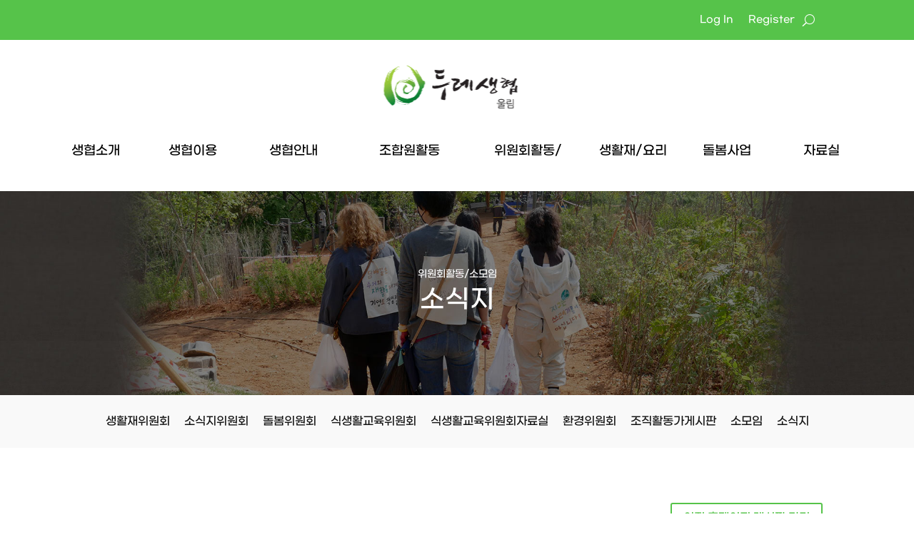

--- FILE ---
content_type: text/css
request_url: https://woollimcoop.org/wp-content/plugins/kboard/skin/cross-calendar/style.css?ver=6.6
body_size: 37521
content:
@charset "utf-8";
/**
 * @author https://www.cosmosfarm.com/
 */
 
img { border: 0; }

#ui-datepicker-div table > thead > tr > th { font-size: 14px; }

a.kboard-cross-calendar-button-small,
input.kboard-cross-calendar-button-small,
button.kboard-cross-calendar-button-small { position: relative; display: inline-block; *display: inline; zoom: 1; margin: 0; padding: 0 10px; height: 28px; line-height: 28px; font-size: 13px; font-weight: normal !important; letter-spacing: normal; color: white !important; background: #00B09C !important; border: none; border-radius: 0; text-decoration: none !important; cursor: pointer; vertical-align: middle; text-shadow: none; box-shadow: none; transition-duration: 0.3s; box-sizing: content-box; }
a.kboard-cross-calendar-button-small:hover,
a.kboard-cross-calendar-button-small:focus,
a.kboard-cross-calendar-button-small:active,
input.kboard-cross-calendar-button-small:hover,
input.kboard-cross-calendar-button-small:focus,
input.kboard-cross-calendar-button-small:active,
button.kboard-cross-calendar-button-small:hover,
button.kboard-cross-calendar-button-small:focus,
button.kboard-cross-calendar-button-small:active { opacity: 0.7; }

.kboard-cross-calendar-poweredby { float: left; padding-bottom: 15px; width: 100%; font-size: 13px; }
.kboard-cross-calendar-new-notify { display: inline-block; *display: inline; zoom: 1; padding: 2px 2px; line-height: 10px !important; vertical-align: middle; font-size: 10px !important; color: white !important; background-color: #f61b5d; font-weight: normal !important; }
.kboard-cross-calendar-cut-strings { width: auto; overflow: hidden; white-space: nowrap; text-overflow: ellipsis; word-wrap: normal; }
.kboard-cross-calendar-cut-strings img { display: inline !important; vertical-align: middle; }

.kboard-cross-calendar-list { overflow: hidden; visibility: hidden; }
.kboard-cross-calendar-list form { margin: 0; padding: 0; }
.kboard-cross-calendar-list .kboard-header { margin: 15px 0; text-align: center; }
.kboard-cross-calendar-list .kboard-header button { margin: 0; padding: 0; background: none; border: none; } 
.kboard-cross-calendar-list .kboard-header .kboard-search-day-form { margin: 0 auto; padding: 0; width: 100%; min-width: 0; max-width: 280px; }
.kboard-cross-calendar-list .kboard-header .kboard-search-day-form select { display: inline; margin: 0; padding: 0; width: auto; -webkit-appearance: none; -moz-appearance: none; appearance: none; border: none; background: none; box-shadow: none; box-sizing: border-box; text-indent: 0; }
.kboard-cross-calendar-list .kboard-header .kboard-search-day-form select option { font-size: 15px; color: black; }
.kboard-cross-calendar-list .kboard-header .kboard-search-day-form .kboard-cross-calendar-arrow { display: block; margin: 12.5px 0 0 0; padding: 0; width: 30px; height: 30px; line-height: 0; border: none; background: none; vertical-align: middle; cursor: pointer; box-shadow: none; transition-duration: 0.3s; }
.kboard-cross-calendar-list .kboard-header .kboard-search-day-form .kboard-cross-calendar-arrow:hover { opacity: 0.8; }
.kboard-cross-calendar-list .kboard-header .kboard-search-day-form .kboard-cross-calendar-arrow.arrow-left { float: left; }
.kboard-cross-calendar-list .kboard-header .kboard-search-day-form .kboard-cross-calendar-arrow.arrow-right { float: right; }
.kboard-cross-calendar-list .kboard-header .kboard-search-day-form .kboard-cross-calendar-arrow img { display: inline; margin: 0; width: 100%; height: 100%; border: 0; vertical-align: middle; }
.kboard-cross-calendar-list .kboard-header .kboard-search-day-form .kboard-search-year { display: inline !important; margin: 0 !important; padding: 0 !important; width: auto !important; height: 40px; line-height: 40px !important; background: none !important; border: 0 !important; font-size: 30px !important; font-weight: normal; color: black !important; cursor: pointer; }
.kboard-cross-calendar-list .kboard-header .kboard-search-day-form .kboard-cross-calendar-sep { line-height: 40px; font-size: 30px; background: none; font-weight: normal; }
.kboard-cross-calendar-list .kboard-header .kboard-search-day-form .kboard-search-month { display: inline !important; margin: 0 !important; padding: 0 !important; width: auto !important; height: 55px; line-height: 55px !important; background: none !important; border: 0 !important; font-size: 50px !important; font-weight: normal; color: #00B09C !important; cursor: pointer; }
.kboard-cross-calendar-list .kboard-change-button-group { margin-bottom: 15px; overflow: hidden; }
.kboard-cross-calendar-list .kboard-change-button-group .kboard-change-button-align { float: right; }
.kboard-cross-calendar-list .kboard-change-button-group .kboard-change-button { float: left; display: block; margin: 0 0 0 10px; padding: 0; width: 15px; height: 15px; line-height: 0; border: none; background: none; vertical-align: middle; cursor: pointer; box-shadow: none; opacity: 0.2; transition-duration: 0.3s; }
.kboard-cross-calendar-list .kboard-change-button-group .kboard-change-button:hover { opacity: 0.8; transition-duration: 0.3s; }
.kboard-cross-calendar-list .kboard-change-button-group .kboard-change-button img { display: inline; margin: 0; width: 100%; height: 100%; border: 0; vertical-align: middle; }
.kboard-cross-calendar-list .kboard-change-button-group .kboard-change-button.active { opacity: 0.8; }
.kboard-cross-calendar-list .kboard-category { padding-bottom: 15px; overflow: hidden; }
.kboard-cross-calendar-list .kboard-category.category-mobile { display: none; }
.kboard-cross-calendar-list .kboard-category.category-pc { display: block; }
.kboard-cross-calendar-list .kboard-category select { display: inline; margin: 0 0 5px 0; padding: 0; width: 100%; min-width: 0; height: 28px; line-height: 28px; font-size: 12px; color: #666666; border-radius: 0; border: 1px solid #f1f1f1; background: white; vertical-align: middle; box-shadow: none; box-sizing: border-box; text-indent: 0; -webkit-appearance: menulist; -moz-appearance: menulist; appearance: menulist; }
.kboard-cross-calendar-list .kboard-category .kboard-category-list { margin: 0 0 5px 0; padding: 0; list-style: none; border: 0; background-color: #f9f9f9; overflow: hidden; }
.kboard-cross-calendar-list .kboard-category .kboard-category-list li { display: inline-block; *display: inline; zoom: 1; margin: 0; padding: 0 5px; border: 0; list-style: none; }
.kboard-cross-calendar-list .kboard-category .kboard-category-list li::before,
.kboard-cross-calendar-list .kboard-category .kboard-category-list li::after { display: none; }
.kboard-cross-calendar-list .kboard-category .kboard-category-list li a { display: block; padding: 10px 10px 8px 10px; font-size: 13px; border: 0; border-bottom: 2px solid transparent; text-decoration: none; text-shadow: none; box-shadow: none; color: #515151; }
.kboard-cross-calendar-list .kboard-category .kboard-category-list li.kboard-category-selected a { font-weight: bold; border-bottom: 2px solid #545861; color: #545861; }
.kboard-cross-calendar-list .kboard-tree-category-wrap { float: left; padding-bottom: 15px; width: 100%; }
.kboard-cross-calendar-list .kboard-tree-category-wrap select { display: inline; margin: 0 0 5px 0; padding: 0; width: 100%; height: 28px; line-height: 28px; font-size: 12px; color: #666666; border-radius: 0; border: 1px solid #f1f1f1; background: white; vertical-align: middle; box-shadow: none; box-sizing: border-box; text-indent: 0; -webkit-appearance: menulist; -moz-appearance: menulist; appearance: menulist; }
.kboard-cross-calendar-list .kboard-tree-category-search .kboard-search-option-wrap.type-select { width: auto; }
.kboard-cross-calendar-list .kboard-tree-category-search .kboard-search-option-wrap.type-tab { width: 100%; }
.kboard-cross-calendar-list .kboard-tree-category { float: left; margin: 0 0 5px 0; padding: 0; width: 100%; list-style: none; border: 0; background-color: #f9f9f9; overflow: hidden; }
.kboard-cross-calendar-list .kboard-tree-category li { display: inline-block; *display: inline; zoom: 1; margin: 0; padding: 0 5px; border: 0; list-style: none; }
.kboard-cross-calendar-list .kboard-tree-category li::before,
.kboard-cross-calendar-list .kboard-tree-category li::after { display: none; }
.kboard-cross-calendar-list .kboard-tree-category li a { display: block; padding: 10px 10px 8px 10px; font-size: 13px; border: 0; border-bottom: 2px solid transparent; text-decoration: none; text-shadow: none; box-shadow: none; color: #515151; }
.kboard-cross-calendar-list .kboard-tree-category li.kboard-category-selected a { font-weight: bold; border-bottom: 2px solid #545861; color: #545861; }
.kboard-cross-calendar-list .kboard-tree-category-search { overflow: hidden; }
.kboard-cross-calendar-list .kboard-tree-category-search .kboard-search-option-wrap { margin-right: 5px; float: left; }
.kboard-cross-calendar-list .kboard-calendar-table { display: table; table-layout: fixed; margin-bottom: 20px; width: 100%; background-color: white; border-collapse: collapse; border-left: hidden; border-right: hidden; font-size: 16px; }
.kboard-cross-calendar-list .kboard-calendar-table .kboard-week-title { background: #F4F4F4; border-top: 3px solid #00B09C; text-transform:uppercase; }
.kboard-cross-calendar-list .kboard-calendar-table .kboard-week-title th { margin: 0; padding: 0; width: 14.2%; height: 35px; text-align: center; font-size: 13px; font-weight: bold; border: 1px solid #E2E1E1; vertical-align: middle; }
.kboard-cross-calendar-list .kboard-calendar-table tr td { padding: 2px; vertical-align: top; text-align: left; border: 1px solid #E2E1E1; vertical-align: top; }
.kboard-cross-calendar-list .kboard-calendar-table tr td a { text-decoration: none; font-weight: normal; box-shadow: none; }
.kboard-cross-calendar-list .kboard-calendar-table tr td a:hover { text-decoration: underline; }
.kboard-cross-calendar-list .kboard-calendar-table .calendar-column-sunday .calendar-icon-day,
.kboard-cross-calendar-list .kboard-calendar-table .calendar-column-saturday .calendar-icon-day,
.kboard-cross-calendar-list .kboard-calendar-table .calendar-column-day .calendar-icon-day,
.kboard-cross-calendar-list .kboard-calendar-table .calendar-column-pre-next-day .calendar-icon-day { margin-bottom: 5px; font-size: 13px; }
.kboard-cross-calendar-list .kboard-calendar-table .calendar-icon-day { width: 25px; height: 25px; line-height: 25px; text-align: center; border-radius: 50%; }
.kboard-cross-calendar-list .kboard-calendar-table .calendar-column-today .calendar-icon-day { background-color: #00B09C; }
.kboard-cross-calendar-list .kboard-calendar-table .calendar-column-today .calendar-icon-day a { color: #ffffff; }
.kboard-cross-calendar-list .kboard-calendar-table .calendar-column-sunday,
.kboard-cross-calendar-list .kboard-calendar-table .calendar-column-sunday a { color: #C52687; }
.kboard-cross-calendar-list .kboard-calendar-table .calendar-column-saturday,
.kboard-cross-calendar-list .kboard-calendar-table .calendar-column-saturday a { color: #4EAFD8; }
.kboard-cross-calendar-list .kboard-calendar-table .calendar-column-day,
.kboard-cross-calendar-list .kboard-calendar-table .calendar-column-day a { color: black; }
.kboard-cross-calendar-list .kboard-calendar-table .calendar-event { margin-bottom: 5px; }
.kboard-cross-calendar-list .kboard-calendar-table .calendar-event a { color: black; }
.kboard-cross-calendar-list .kboard-calendar-table .calendar-event .calendar-event-time { padding: 0; height: 12px; line-height: 12px; font-size: 11px; white-space:nowrap; overflow:hidden; }
.kboard-cross-calendar-list .kboard-calendar-table .calendar-event .calendar-event-name { padding: 0; height: 18px; line-height: 18px; font-size: 13px; white-space: nowrap; overflow: hidden; }
.kboard-cross-calendar-list .kboard-calendar-table .calendar-empty-time { height: 37px; }
.kboard-cross-calendar-list .kboard-calendar-table .calendar-column-pre-next-day,
.kboard-cross-calendar-list .kboard-calendar-table .calendar-column-pre-next-day a { color: gray; opacity: 0.8; }
.kboard-cross-calendar-list .kboard-search { float: left; padding-bottom: 15px; width: 100%; text-align: center; }
.kboard-cross-calendar-list .kboard-search select { display: inline !important; margin: 0 !important; padding: 0 5px !important; width: 100px !important; height: 26px; min-height: 0; font-size: 13px !important; color: #666666 !important; border-radius: 0 !important; border: 1px solid #f1f1f1 !important; background: white !important; line-height: 26px !important; vertical-align: middle; box-shadow: none; box-sizing: content-box; -webkit-appearance: menulist !important; -moz-appearance: menulist !important; appearance: menulist !important; }
.kboard-cross-calendar-list .kboard-search input { display: inline !important; margin: 0 !important; padding: 0 5px !important; width: 200px !important; height: 26px; font-size: 13px !important; color: #666666 !important; border-radius: 0 !important; border: 1px solid #f1f1f1 !important; background: white !important; line-height: 26px !important; vertical-align: middle; box-shadow: none; box-sizing: content-box; }
.kboard-cross-calendar-list .kboard-search button { width: auto; }
.kboard-cross-calendar-list .kboard-control { float: left; padding: 15px 0 1px 0; width: 100%; text-align: right; }
.kboard-cross-calendar-list.pc .kboard-calendar-table .calendar-event .calendar-event-time { display: block; margin-bottom: 2px; }
.kboard-cross-calendar-list.mobile .kboard-header .kboard-search-day-form .kboard-cross-calendar-arrow { margin: 10px 0 0 0; width: 25px; height: 25px; }
.kboard-cross-calendar-list.mobile .kboard-header .kboard-search-day-form .kboard-search-year { font-size: 20px; }
.kboard-cross-calendar-list.mobile .kboard-header .kboard-search-day-form .kboard-search-month { height: 45px; line-height: 45px; font-size: 30px; }
.kboard-cross-calendar-list.mobile .kboard-category.category-mobile { display: block; }
.kboard-cross-calendar-list.mobile .kboard-category.category-pc { display: none; }
.kboard-cross-calendar-list.mobile .kboard-calendar-table .kboard-week-title th { padding: 0; height: 30px; font-weight: lighter; font-size: 11px; }
.kboard-cross-calendar-list.mobile .kboard-calendar-table tr td { padding: 1px; }
.kboard-cross-calendar-list.mobile .kboard-calendar-table .calendar-icon-day { margin-bottom: 2px; width: 20px; height: 20px; line-height: 20px; }
.kboard-cross-calendar-list.mobile .kboard-calendar-table .calendar-event { margin-bottom: 2px; }
.kboard-cross-calendar-list.mobile .kboard-calendar-table .calendar-event .calendar-event-time { display: none; }
.kboard-cross-calendar-list.mobile .kboard-calendar-table .calendar-event .calendar-event-name { height: 13px; line-height: 13px; }
.kboard-cross-calendar-list.mobile .kboard-calendar-table .calendar-empty-time { height: 15px; }
.kboard-cross-calendar-list.mobile .kboard-calendar-table .calendar-column-today { width: 20px; }
.kboard-cross-calendar-list.mobile .kboard-calendar-table .calendar-column-today,
.kboard-cross-calendar-list.mobile .kboard-calendar-table .calendar-column-pre-next-day .calendar-icon-day,
.kboard-cross-calendar-list.mobile .kboard-calendar-table .calendar-column-sunday .calendar-icon-day,
.kboard-cross-calendar-list.mobile .kboard-calendar-table .calendar-column-saturday .calendar-icon-day,
.kboard-cross-calendar-list.mobile .kboard-calendar-table .calendar-column-day .calendar-icon-day,
.kboard-cross-calendar-list.mobile .kboard-calendar-table .calendar-event .calendar-event-name,
.kboard-cross-calendar-list.mobile .kboard-calendar-table .calendar-event .calendar-event-time { font-size: 11px; }
.kboard-cross-calendar-list.mobile .kboard-search select { float: left; margin-right: 1%; width: 29% !important; min-width: 29%; height: 28px; line-height: 28px; box-sizing: border-box; }
.kboard-cross-calendar-list.mobile .kboard-search input { float: left; margin-right: 1%; width: 49% !important; min-width: 49%; height: 28px; line-height: 28px; box-sizing: border-box; }
.kboard-cross-calendar-list.mobile .kboard-search button { float: left; width: 20%; min-width: 20%; text-align: center; box-sizing: border-box; }

#kboard-mobile-calendar-list { margin-bottom: 15px; line-height: normal; }
#kboard-mobile-calendar-list .kboard-mobile-calendar-header { background-color: #363c4a; }
#kboard-mobile-calendar-list .kboard-mobile-calendar-header,
#kboard-mobile-calendar-list .kboard-mobile-calendar-event-list { position: relative; background-color: #363c4a; }
#kboard-mobile-calendar-list .kboard-mobile-calendar-header-left { position: absolute; left: 0; top: 0; bottom: 0; padding: 10px 0 5px 0; width: 60px; text-align: center; border-top: 1px solid #515660; }
#kboard-mobile-calendar-list .kboard-mobile-calendar-header-left .kboard-mobile-calendar-header-month { line-height: 20px; font-size: 20px; color: white; }
#kboard-mobile-calendar-list .kboard-mobile-calendar-header-left .kboard-mobile-calendar-header-year { line-height: 15px; font-size: 15px; color: #00b09c; }
#kboard-mobile-calendar-list .kboard-mobile-calendar-header-right { margin-left: 60px; padding: 15px 0; background-color: black; text-align: center; font-size: 20px; color: white; }
#kboard-mobile-calendar-list .kboard-mobile-calendar-event-date { position: absolute; padding: 15px 0 5px 0; left: 0; top: 0; bottom: 0; width: 60px; text-align: center; border-top: 1px solid #515660; }
#kboard-mobile-calendar-list .kboard-mobile-calendar-event-day-num { height: 20px; line-height: 20px; font-size: 20px; color: #999999; }
#kboard-mobile-calendar-list .kboard-mobile-calendar-event-day-eng { height: 15px; line-height: 15px; font-size: 13px; color: #999999; }
#kboard-mobile-calendar-list .kboard-mobile-calendar-event-name { margin-left: 60px; padding: 15px 15px; background-color: #f9f9f9; border-top: 1px solid #e6e6e6; font-size: 15px; font-weight: normal; word-wrap: break-word; color: #636161; transition-duration: 0.3s; }
#kboard-mobile-calendar-list .kboard-mobile-calendar-event-name .event-time { height: 15px; line-height: 15px; font-size: 13px; color: #999999; }
#kboard-mobile-calendar-list .kboard-mobile-calendar-event-name:hover { background-color: #e2e2ab; transition-duration: 0.3s; }
#kboard-mobile-calendar-list .kboard-mobile-calendar-event-thumbnail { float: left; margin-right: 20px; }
#kboard-mobile-calendar-list .kboard-mobile-calendar-event-list a { color: black; text-decoration: none; box-shadow: none; }
#kboard-mobile-calendar-list .kboard-mobile-calendar-event-list a img { display: inline !important; vertical-align: middle; }
#kboard-mobile-calendar-list .kboard-mobile-calendar-event-list .kboard-comments-count { color: #00a8e7; }
#kboard-mobile-calendar-list .kboard-today { background-color: #00b09c; color: white; }
#kboard-mobile-calendar-list .kboard-today .kboard-mobile-calendar-event-day-num { color: white; }
#kboard-mobile-calendar-list .kboard-today .kboard-mobile-calendar-event-day-eng { color: white; }
/*
#kboard-mobile-calendar-list .kboard-today .kboard-mobile-calendar-event-name { background-color: #d2d2c6; color: #636161; }
#kboard-mobile-calendar-list .kboard-today .kboard-mobile-calendar-event-name a { color: #7a786e; }
#kboard-mobile-calendar-list .kboard-today .kboard-mobile-calendar-event-name:hover { background-color: #e2e2ab; transition-duration: 0.3s; }
*/
#kboard-mobile-calendar-list .kboard-mobile-calendar-empty-event { padding: 30px 0; font-size: 16px; text-align: center; }

#kboard-cross-calendar-editor { overflow: hidden; }
#kboard-cross-calendar-editor form { margin: 0; padding: 0; }
#kboard-cross-calendar-editor select { display: inline; margin: 0; padding: 0 5px; font-size: 13px; width: 100%; *width: 30%; height: 28px; line-height: 28px; color: #666666; border-radius: 0; border: 1px solid #dcdcdc; box-shadow: none; background-color: transparent; box-sizing: border-box; vertical-align: top; text-indent: 0; -webkit-appearance: menulist; -moz-appearance: menulist; appearance: menulist; }
#kboard-cross-calendar-editor input[type=text],
#kboard-cross-calendar-editor input[type=email],
#kboard-cross-calendar-editor input[type=number],
#kboard-cross-calendar-editor input[type=date],
#kboard-cross-calendar-editor input[type=password] { display: inline; margin: 0; padding: 0 5px; width: 100%; *width: 30%; height: 28px; line-height: 28px; font-size: 13px; color: #666666; border-radius: 0; border: 1px solid #dcdcdc; box-shadow: none; background-color: transparent; box-sizing: border-box; vertical-align: top; }
#kboard-cross-calendar-editor select:hover,
#kboard-cross-calendar-editor input[type=text]:hover,
#kboard-cross-calendar-editor input[type=email]:hover,
#kboard-cross-calendar-editor input[type=number]:hover,
#kboard-cross-calendar-editor input[type=date]:hover,
#kboard-cross-calendar-editor input[type=password]:hover,
#kboard-cross-calendar-editor .kboard-attr-row textarea:hover,
#kboard-cross-calendar-editor select:focus,
#kboard-cross-calendar-editor input[type=text]:focus,
#kboard-cross-calendar-editor input[type=email]:focus,
#kboard-cross-calendar-editor input[type=number]:focus,
#kboard-cross-calendar-editor input[type=date]:focus,
#kboard-cross-calendar-editor input[type=password]:focus,
#kboard-cross-calendar-editor .kboard-attr-row textarea:focus { border: 1px solid #9e9e9e; }
#kboard-cross-calendar-editor input[type=file] { display: inline; margin: 0; padding: 0; width: 100%; *width: 30%; font-size: 12px; color: #666666; border-radius: 0; border: 0; box-shadow: none; background-color: transparent; box-sizing: border-box; vertical-align: top; }
#kboard-cross-calendar-editor .kboard-attr-wrap-title { margin: 10px 0; padding: 5px 10px; width: 100%; line-height: 40px; border-top: 1px solid #e5e5e5; color: #545861; font-size: 16px; font-weight: bold; background-color: #f7f7f7; text-transform: capitalize; }
#kboard-cross-calendar-editor .kboard-attr-row { float: left; margin: 0; padding: 0; width: 100%; }
#kboard-cross-calendar-editor .kboard-attr-row-half { float: left; width: 50%; }
#kboard-cross-calendar-editor .kboard-attr-row .attr-name { float: left; display: block; box-sizing: content-box; margin: 0; padding: 5px 10px; width: 130px; line-height: 30px; color: #545861; font-size: 13px; font-weight: bold; }
#kboard-cross-calendar-editor .kboard-attr-row .attr-name img { display: inline; margin: 0; padding: 0; width: auto; max-width: 100%; vertical-align: middle; }
#kboard-cross-calendar-editor .kboard-attr-row .attr-value { margin: 0 0 0 150px; padding: 5px 10px; line-height: 30px; text-align: left; font-size: 13px; background-color: white; }
#kboard-cross-calendar-editor .kboard-attr-row .attr-value .attr-value-option { display: inline; padding-right: 20px; width: auto; cursor: pointer; }
#kboard-cross-calendar-editor .kboard-attr-row .attr-value .attr-value-option input[type=checkbox] { cursor: pointer; }
#kboard-cross-calendar-editor .kboard-attr-row .attr-value .description { margin: 0; color: #666666; }
#kboard-cross-calendar-editor .kboard-attr-row .attr-value .calendar-event-start-date-set,
#kboard-cross-calendar-editor .kboard-attr-row .attr-value .calendar-event-end-date-set { display: inline; }
#kboard-cross-calendar-editor .kboard-attr-row .attr-value .calendar-event-start-date-set input,
#kboard-cross-calendar-editor .kboard-attr-row .attr-value .calendar-event-end-date-set input { width: 30%; }
#kboard-cross-calendar-editor .kboard-attr-row .attr-value .event-name-color { float: left; margin: 0 5px 5px 0; width: 25px; height: 25px; border: 1px solid white; box-sizing: content-box; }
#kboard-cross-calendar-editor .kboard-attr-row .attr-value .event-name-color.active { border: 1px solid black; }
#kboard-cross-calendar-editor .kboard-attr-row .attr-checkbox { color: #545861; font-size: 14px; cursor: pointer; }
#kboard-cross-calendar-editor .kboard-attr-row .attr-name .attr-required-text { color: red; font-weight: normal; font-size: 12px; }
#kboard-cross-calendar-editor .kboard-attr-row.kboard-attr-content .attr-name { display: none; }
#kboard-cross-calendar-editor .kboard-attr-title input { width: 100%; *width: 70%; }
#kboard-cross-calendar-editor .kboard-content { float: left; margin: 0; padding: 9px 0; width: 100%; background-color: white; }
#kboard-cross-calendar-editor .kboard-content .editor-textarea { display: inline; margin: 0; padding: 5px; width: 100%; min-width: 100%; max-width: 100%; height: 250px; min-height: 0; font-size: 13px; border: 1px solid #dcdcdc; box-shadow: none; background: none; background-color: transparent; box-sizing: border-box; text-indent: 0; }
#kboard-cross-calendar-editor .kboard-control { float: left; padding: 15px 0; width: 100%; }
#kboard-cross-calendar-editor .kboard-control .left { position: static; float: left; }
#kboard-cross-calendar-editor .kboard-control .right { position: static; float: right; width: 50%; text-align: right; }
#kboard-cross-calendar-editor .kboard-control .right button { width: auto; }
#kboard-cross-calendar-editor.confirm { margin: 100px auto; max-width: 590px; }
#kboard-cross-calendar-editor.confirm input[type=password] { width: 100%; box-sizing: border-box; }

#kboard-cross-calendar-document { overflow: hidden; }
#kboard-cross-calendar-document .kboard-detail-top-wrap { margin: 30px 0 20px 0; }
#kboard-cross-calendar-document .kboard-detail-top-wrap .kboard-detail-top-schedule { font-size: 50px; color: #00B09C; }
#kboard-cross-calendar-document .kboard-detail-top-hr { display: block; margin: 0; padding: 0; height: 5px; border: 0; background-color: #00B09C; }
#kboard-cross-calendar-document .kboard-detail-event { display: inline-block; padding: 15px 15px; text-align: center; font-size: 17px; background-color: #00B09C; color: white; }
#kboard-cross-calendar-document .kboard-detail-event-content { margin: 30px 0; overflow: hidden; }
#kboard-cross-calendar-document .kboard-detail-event-content .kboard-right-wrap .kboard-detail-title { margin: 0 0 15px 0; padding: 0; clear: none; color: #636161; font-size: 30px; line-height: 40px; }
#kboard-cross-calendar-document .kboard-detail-event-content .kboard-right-wrap .kboard-mobile-detail-event { display: none; }
#kboard-cross-calendar-document .kboard-detail-event-content .kboard-right-wrap .kboard-detail-item { margin-top: 12px; font-weight: bold; font-size: 13px; color: #636161; line-height: normal; }
#kboard-cross-calendar-document .kboard-detail-event-content.kboard-thumbnail .kboard-thumbnail-wrap { float: left; width: 50%; }
#kboard-cross-calendar-document .kboard-detail-event-content.kboard-thumbnail .kboard-thumbnail-wrap .kboard-thumbnail { position: relative; padding-bottom: 70%; height: 0; overflow: hidden; background-size: cover; background-position: center; }
#kboard-cross-calendar-document .kboard-detail-event-content.kboard-thumbnail .kboard-right-wrap { margin-left: 50%; padding-left: 30px; }
#kboard-cross-calendar-document .kboard-detail-summary-wrap { display: table; margin-bottom: 20px; width: 100%; border-bottom: 1px solid #00B09C; }
#kboard-cross-calendar-document .kboard-detail-summary-wrap .kboard-detail-summary { display: table-cell; padding: 15px; background-color: #00B09C; width: 120px; text-align: center; font-size: 18px; color: white; vertical-align: middle; }
#kboard-cross-calendar-document .kboard-detail-summary-wrap .kboard-detail-summary-top { display: table-cell; padding: 0 15px; background-color: white; vertical-align: middle; font-size: 14px; font-weight: bold; color: #636161; }
#kboard-cross-calendar-document .kboard-detail-summary-content-wrap { margin-bottom: 30px; }
#kboard-cross-calendar-document .kboard-detail-summary-content-wrap .kboard-detail-summary-item-wrap { width: 100%; margin-bottom: 10px; }
#kboard-cross-calendar-document .kboard-detail-summary-content-wrap .kboard-detail-summary-item-wrap .kboard-detail-summary-item { display: inline-block; position: absolute; width: 100px; text-align: center; font-weight: bold; color: #636161; font-size: 14px; border-bottom: 1px solid #00B09C; border-right: 1px solid #00B09C; }
#kboard-cross-calendar-document .kboard-detail-summary-content-wrap .kboard-detail-summary-item-wrap .kboard-detail-summary-content { position: relative; padding-top: 3px; padding-bottom: 3px; padding-left: 120px; color: #3c3c3c; font-size: 13px; }
#kboard-cross-calendar-document .kboard-content { margin-bottom: 20px; clear: both; float: left; width: 100%; }
#kboard-cross-calendar-document .kboard-content .content-view { margin: 0; padding: 0; word-break: break-all; }
#kboard-cross-calendar-document .kboard-content .content-view iframe { max-width: 100%; }
#kboard-cross-calendar-document .kboard-content .content-view img { display: inline; margin: 0; vertical-align: middle; max-width: 100%; }
#kboard-cross-calendar-document .kboard-content .content-view p { margin: 0 0 0.75em; }
#kboard-cross-calendar-document .kboard-content .content-view p:last-child { margin: 0; }
#kboard-cross-calendar-document .kboard-content .content-view .thumbnail-area { text-align: center; }
#kboard-cross-calendar-document .kboard-content .content-view .aligncenter { display: block; margin-right: auto; margin-left: auto; }
#kboard-cross-calendar-document .kboard-content .content-view .alignright { float:right; }
#kboard-cross-calendar-document .kboard-content .content-view .alignleft { float: left; }
#kboard-cross-calendar-document .kboard-detail { padding: 10px 1px; font-size: 14px; color: #999999; overflow: hidden; }
#kboard-cross-calendar-document .kboard-detail a { color: #636161; text-decoration: none; text-shadow: none; box-shadow: none; border: 0; }
#kboard-cross-calendar-document .kboard-detail a:hover { color: #636161; }
#kboard-cross-calendar-document .kboard-detail a img { float: left; display: inline; margin: 0 5px 0 0; width: 20px; height: 20px; vertical-align: middle; max-width: 100%; border-radius: 50%; }
#kboard-cross-calendar-document .kboard-document-action { padding: 0 1px 10px 1px; overflow: hidden; line-height: 1; }
#kboard-cross-calendar-document .kboard-document-action .left { position: static; float: left; }
#kboard-cross-calendar-document .kboard-document-action .right { position: static; float: right; text-align: right; }
#kboard-cross-calendar-document .kboard-attach { clear: both; margin: 0 22px; padding: 10px 0 5px 0; font-size: 12px; overflow: hidden; line-height: 1; border-top: 1px dashed #ededed; }
#kboard-cross-calendar-document .kboard-button-action { margin: 0 0 5px 0; padding: 4px 5px; font-size: 12px; font-weight: normal; line-height: 12px; text-align: left; border: 1px solid #ededed; background: none; background-color: transparent; border-radius: 2px; letter-spacing: normal; cursor: pointer; vertical-align: middle; text-shadow: none; box-shadow: none; }
#kboard-cross-calendar-document .kboard-button-action span { position: static; display: inline; margin: 0; padding: 0; font-size: 12px; }
#kboard-cross-calendar-document .kboard-button-like { color: #ff5959; }
#kboard-cross-calendar-document .kboard-button-unlike { color: #3d62aa; }
#kboard-cross-calendar-document .kboard-button-print { color: gray; }
#kboard-cross-calendar-document .kboard-attach { clear: both; margin: 0; padding: 10px 0 5px 0; font-size: 12px; overflow: hidden; line-height: 1; border-top: 1px dashed #ededed; }
#kboard-cross-calendar-document .kboard-button-download { color: gray; }
#kboard-cross-calendar-document .kboard-button-action { margin: 0 0 5px 0; padding: 4px 5px; font-size: 12px; font-weight: normal; line-height: 12px; text-align: left; border: 1px solid #ededed; background: none; background-color: transparent; border-radius: 2px; letter-spacing: normal; cursor: pointer; vertical-align: middle; text-shadow: none; box-shadow: none; }
#kboard-cross-calendar-document .kboard-control { padding: 15px 0; overflow: hidden; }
#kboard-cross-calendar-document .kboard-control .left { position: static; float: left; }
#kboard-cross-calendar-document .kboard-control .right { position: static; float: right; text-align: right; }

#kboard-cross-calendar-latest .kboard-calendar-table2 { display: table; table-layout: fixed; width: 100%; border: 0; border-bottom: 1px solid #f1f1f1; }
#kboard-cross-calendar-latest .kboard-calendar-table2 thead tr { padding: 5px 0; height: auto; background-color: #00B09C; color: white; border: 0; text-align: center; font-weight: normal; }
#kboard-cross-calendar-latest .kboard-calendar-table2 tr { padding: 0; border: 0; }
#kboard-cross-calendar-latest .kboard-calendar-table2 th { padding: 5px 0; height: auto; border: 0; text-align: center; font-weight: normal; }
#kboard-cross-calendar-latest .kboard-calendar-table2 td { padding: 5px 0; height: auto; border: 0; border-top: 1px solid #f1f1f1; vertical-align: middle; }
#kboard-cross-calendar-latest .kboard-calendar-table2 td.kboard-latest-title { text-align: left; }
#kboard-cross-calendar-latest .kboard-calendar-table2 .kboard-latest-title { padding-left: 15px; font-size: 13px; }
#kboard-cross-calendar-latest .kboard-calendar-table2 .kboard-latest-title a { text-decoration: none; box-shadow: none; color: black; }
#kboard-cross-calendar-latest .kboard-calendar-table2 .kboard-latest-title img { display: inline; margin: 0; width: auto; height: auto; vertical-align: middle; max-width: 100%; }
#kboard-cross-calendar-latest .kboard-calendar-table2 .kboard-latest-title .kboard-comments-count { }
#kboard-cross-calendar-latest .kboard-calendar-table2 .kboard-latest-date { width: 80px; text-align: center; font-size: 13px; }

@media screen and (max-width: 600px) {
	#kboard-cross-calendar-editor select,
	#kboard-cross-calendar-editor input[type=text],
	#kboard-cross-calendar-editor input[type=email],
	#kboard-cross-calendar-editor input[type=number],
	#kboard-cross-calendar-editor input[type=date],
	#kboard-cross-calendar-editor input[type=password],
	#kboard-cross-calendar-editor input[type=file] { width: 100%; box-sizing: border-box; }
	#kboard-cross-calendar-editor .kboard-attr-wrap-title { text-align: center; }
	#kboard-cross-calendar-editor .kboard-attr-row { margin: 0 0 10px 0; padding: 0; }
	#kboard-cross-calendar-editor .kboard-attr-row .attr-name { padding: 0; width: 100%; font-size: 14px; }
	#kboard-cross-calendar-editor .kboard-attr-row .attr-name.mobile-hide { display: none; }
	#kboard-cross-calendar-editor .kboard-attr-row .attr-value { float: left; margin: 0; padding: 5px 0; width: 100%; }
	
	#kboard-cross-calendar-document .kboard-detail-top-wrap,
	#kboard-cross-calendar-document .kboard-detail-top-hr,
	#kboard-cross-calendar-document .kboard-detail-event { display: none; }
	#kboard-cross-calendar-document .kboard-detail-event-content { margin-top: 0; }
	#kboard-cross-calendar-document .kboard-detail-event-content .kboard-mobile-detail-right { text-align: left; }
	#kboard-cross-calendar-document .kboard-detail-event-content .kboard-mobile-detail-right .kboard-detail-title { margin-bottom: 0; line-height: normal; }
	#kboard-cross-calendar-document .kboard-detail-event-content .kboard-mobile-detail-right .kboard-mobile-detail-event { display: block; line-height: normal; font-size: 20px; color: #00B09C; }
	#kboard-cross-calendar-document .kboard-detail-event-content .kboard-detail-content-right-wrap { margin-right: 20px; width: 100%; font-size: 12px; }
	#kboard-cross-calendar-document .kboard-detail-event-content.kboard-thumbnail .kboard-thumbnail-wrap { float: none; margin-bottom: 15px; width: auto; }
	#kboard-cross-calendar-document .kboard-detail-event-content.kboard-thumbnail .kboard-thumbnail-wrap .kboard-thumbnail { padding-bottom: 56.25%; }
	#kboard-cross-calendar-document .kboard-detail-event-content.kboard-thumbnail .kboard-right-wrap { margin: 0; padding: 0; }
	#kboard-cross-calendar-document .kboard-detail-event-content.kboard-thumbnail .kboard-mobile-detail-right { text-align: right; }
	#kboard-cross-calendar-document .kboard-detail-summary-wrap { margin: 20px 0; }
	#kboard-cross-calendar-document .kboard-detail-summary-wrap .kboard-detail-summary { padding: 10px; width: 100px; font-size: 15px; }
	#kboard-cross-calendar-document .kboard-detail-summary-wrap .kboard-detail-summary-top { font-size: 12px; }
	#kboard-cross-calendar-document .kboard-detail-summary-content-wrap { margin: 20px 0; font-size: 12px; }
	#kboard-cross-calendar-document .kboard-detail-summary-content-wrap .kboard-detail-summary-item-wrap .kboard-detail-summary-item { padding: 0 0 5px 0; width: 80px; font-size: 12px }
	#kboard-cross-calendar-document .kboard-detail-summary-content-wrap .kboard-detail-summary-item-wrap .kboard-detail-summary-content { padding-left: 90px; }
	#kboard-mobile-calendar-list .kboard-mobile-calendar-event-thumbnail{ float: unset; margin-right: 20px; width: 163px; height: 103px; }
	#kboard-mobile-calendar-list .kboard-mobile-calendar-event-list a img{ width: 180px; height: 100px; }
	#kboard-mobile-calendar-list .kboard-mobile-calendar-event-name { margin-left: 60px; padding: 15px 15px; background-color: #f9f9f9; border-top: 1px solid #e6e6e6; font-size: 15px; font-weight: normal; word-wrap: break-word; color: #636161; transition-duration: 0.3s; }
	#kboard-mobile-calendar-list .kboard-mobile-calendar-textbox { word-break: break-all; }
}

--- FILE ---
content_type: text/css
request_url: https://woollimcoop.org/wp-content/plugins/kboard/skin/modern-gallery/style.css?ver=6.6
body_size: 19605
content:
@charset "utf-8";
/**
 * @author https://www.cosmosfarm.com/
 */

.kboard-modern-gallery-button-small,
.kboard-modern-gallery-button-small:link,
.kboard-modern-gallery-button-small:visited { position: relative; display: inline-block; *display: inline; zoom: 1; margin: 0; padding: 0 16px; height: 36px; line-height: 36px; font-size: 16px; font-weight: normal !important; letter-spacing: normal; color: white !important; background: #56c34a !important; border: none; border-radius:4px; text-decoration: none !important; cursor: pointer; vertical-align: middle; text-shadow: none; box-shadow: none; transition-duration: 0.3s; box-sizing: content-box; font-family: 'Gmarket Sans', sans-serif !important;}
.kboard-modern-gallery-button-small:hover,
.kboard-modern-gallery-button-small:focus,
.kboard-modern-gallery-button-small:active { opacity: 0.7; }

.kboard-modern-gallery-poweredby { float: left; padding-bottom: 15px; width: 100%; font-size: 12px; }
.kboard-modern-gallery-cut-strings { width: auto; overflow: hidden; white-space: nowrap; text-overflow: ellipsis; word-wrap: normal; }

#kboard-modern-gallery-list { display: inline-block; *display: inline; zoom: 1; margin: 0; width: 100%; }
#kboard-modern-gallery-list * { text-shadow: none; }
#kboard-modern-gallery-list .kboard-header { float: left; margin-top: 0; width: 100%; }
#kboard-modern-gallery-list .kboard-category { float: left; padding-bottom: 5px; width: 100%; text-align: left; }
#kboard-modern-gallery-list .kboard-category .kboard-category-list { clear: both; float: left; margin: 0; padding: 0; width: 100%; list-style: none; border-left: 1px solid #e8eaec; line-height: 28px; background: url(./images/category-background.png) left bottom repeat-x; }
#kboard-modern-gallery-list .kboard-category .kboard-category-list li { float: left; margin: 0; padding: 0; border-top: 1px solid #e8eaec; border-right: 1px solid #e8eaec; border-bottom: 1px solid #e8eaec; color: #747474; background-color: #faf7f7; font-size: 13px; list-style-type: none; }
#kboard-modern-gallery-list .kboard-category .kboard-category-list li a { display: block; padding: 0 16px; color: black; text-decoration: none; }
#kboard-modern-gallery-list .kboard-category .kboard-category-list li.kboard-category-selected { border-bottom: 1px solid white; background-color: white; }
#kboard-modern-gallery-list .kboard-category .kboard-category-list li.kboard-category-selected a { color: #6c9f31; font-weight: bold; }
#kboard-modern-gallery-list .kboard-search { float: right; padding-bottom: 5px; width: 100%; text-align: center; }
#kboard-modern-gallery-list .kboard-search select { display: inline; margin: 0; padding: 0 5px; width: 100px; min-width: 0; max-width: 100px; height: 34px; min-height: 0; font-size: 16px; color: #666666; border-radius:4px; border: 1px solid #f1f1f1; background: none; background-color: white; line-height: 32px; vertical-align: middle; box-shadow: none; box-sizing: content-box; -webkit-appearance: menulist; -moz-appearance: menulist; appearance: menulist; }
#kboard-modern-gallery-list .kboard-search input { display: inline; margin: 0; padding: 0 5px; width: 200px; min-width: 0; max-width: 200px; height: 34px; min-height: 0; font-size: 16px; color: #666666; border-radius:4px; border: 1px solid #f1f1f1; background: none; background-color: white; line-height: 32px; vertical-align: middle; box-shadow: none; box-sizing: content-box; }
#kboard-modern-gallery-list .kboard-tree-category-wrap { float: left; padding-bottom: 15px; width: 100%; }
#kboard-modern-gallery-list .kboard-tree-category-wrap select { display: inline; margin: 0 0 5px 0; padding: 0; width: 100%; height: 28px; line-height: 28px; font-size: 12px; color: #666666; border-radius: 0; border: 1px solid #f1f1f1; background: white; vertical-align: middle; box-shadow: none; box-sizing: border-box; text-indent: 0; -webkit-appearance: menulist; -moz-appearance: menulist; appearance: menulist; }
#kboard-modern-gallery-list .kboard-tree-category-search .kboard-search-option-wrap.type-select { width: auto; }
#kboard-modern-gallery-list .kboard-tree-category-search .kboard-search-option-wrap.type-tab { width: 100%; }
#kboard-modern-gallery-list .kboard-tree-category { float: left; margin: 0; padding: 0; width: 100%; list-style: none; border: 0; overflow: hidden; background: url(./images/category-background.png) left bottom repeat-x; }
#kboard-modern-gallery-list .kboard-tree-category li { float: left; margin: 0; padding: 0; border-top: 1px solid #e8eaec; border-right: 1px solid #e8eaec; border-bottom: 1px solid #e8eaec; color: #747474; background-color: #faf7f7; font-size: 13px; list-style-type: none; }
#kboard-modern-gallery-list .kboard-tree-category li a { display: block; padding: 0 16px; color: black; text-decoration: none; }
#kboard-modern-gallery-list .kboard-tree-category li.kboard-category-selected { border-bottom: 1px solid white; background-color: white; }
#kboard-modern-gallery-list .kboard-tree-category li.kboard-category-selected a { color: #6c9f31; font-weight: bold; }
#kboard-modern-gallery-list .kboard-tree-category-search { float: left; width: 100%; }
#kboard-modern-gallery-list .kboard-tree-category-search .kboard-search-option-wrap { margin-right: 5px; float: left; }
#kboard-modern-gallery-list .kboard-list {display: flex; flex-wrap: wrap; margin: 0 !important; padding: 0 !important; width: 100%; list-style: none; border: 0; }
#kboard-modern-gallery-list .kboard-list img { display: inline; margin: 0; width: auto; height: auto; vertical-align: middle; box-shadow: none; }
#kboard-modern-gallery-list .kboard-list .kboard-list-item {margin: 7px .5%; padding: 0; width: 24%; overflow: hidden; list-style: none; box-sizing: content-box; }
#kboard-modern-gallery-list .kboard-list .kboard-list-item .kboard-item-thumbnail { display: block; height: 215px; line-height: 215px; color: black; text-align: center; text-decoration: none; background-position: center; background-size: cover; box-shadow: none; border:1px #eee solid; }
#kboard-modern-gallery-list .kboard-list .kboard-list-item .kboard-item-description { padding: 13px 23px 0 23px; height: 70px; text-align: center;}
#kboard-modern-gallery-list .kboard-list .kboard-list-item .kboard-item-description .kboard-item-avatar { float: left; position: relative; padding-right: 14px; text-decoration: none; box-shadow: none; border: 0; }
#kboard-modern-gallery-list .kboard-list .kboard-list-item .kboard-item-description .kboard-item-avatar img { display: inline; margin: 0; padding: 0; width: 45px; height: 45px; vertical-align: middle; }
#kboard-modern-gallery-list .kboard-list .kboard-list-item .kboard-item-description .kboard-item-avatar .kboard-item-avatar-mask { position: absolute; left: 0; top: 0; }
#kboard-modern-gallery-list .kboard-list .kboard-list-item .kboard-item-description .kboard-item-title { margin: 0; font-size: 16px; font-weight: bold; padding: 0;}
#kboard-modern-gallery-list .kboard-list .kboard-list-item .kboard-item-description .kboard-item-title a { color: #2b2b2b; text-decoration: none; box-shadow: none; border: 0; }
#kboard-modern-gallery-list .kboard-list .kboard-list-item .kboard-item-description .kboard-item-user { margin: 0; padding: 0; font-size: 13px; }
#kboard-modern-gallery-list .kboard-list .kboard-list-item .kboard-item-description .kboard-item-user span { color: #6c9f31; }
#kboard-modern-gallery-list .kboard-list .kboard-list-item .kboard-item-info { height: 28px; background-color: #f6f6f6; border-top: 1px solid #e7e7e7; }
#kboard-modern-gallery-list .kboard-list .kboard-list-item .kboard-item-info>span { display: inline-block; *display: inline; zoom: 1; padding-left: 30px; vertical-align: middle; font-size: 12px; }
#kboard-modern-gallery-list .kboard-list .kboard-list-item .kboard-item-info .kboard-item-info-views { background: url(./images/icon-views.png) 10px center no-repeat; }
#kboard-modern-gallery-list .kboard-list .kboard-list-item .kboard-item-info .kboard-item-info-like { background: url(./images/icon-like.png) 10px center no-repeat; }
#kboard-modern-gallery-list .kboard-list .kboard-list-item .kboard-item-info .kboard-item-info-comments { background: url(./images/icon-comments.png) 10px center no-repeat; }

#kboard-modern-gallery-list .kboard-pagination { float: left; padding: 15px 0; width: 100%; }
#kboard-modern-gallery-list .kboard-pagination .kboard-pagination-pages { float: left; margin: 0; padding: 0; width: 100%; list-style: none; text-align: center; border: 0; }
#kboard-modern-gallery-list .kboard-pagination .kboard-pagination-pages li { display: inline-block; *display: inline; zoom: 1; margin: 0; padding: 0 1px; background: none; border: 0; list-style: none; }
#kboard-modern-gallery-list .kboard-pagination .kboard-pagination-pages li a { display: block; margin: 0; padding: 0 11px; height: 28px; line-height: 28px; font-size: 14px; color: #999999; text-decoration: none; border: 0; background-color: #f9f9f9; box-shadow: none; transition-duration: 0.3s; }
#kboard-modern-gallery-list .kboard-pagination .kboard-pagination-pages li:hover a,
#kboard-modern-gallery-list .kboard-pagination .kboard-pagination-pages li.active a { border: 0; color: #333; background-color: #f1f1f1; border-radius: 4px; font-weight: bold;}
#kboard-modern-gallery-list .kboard-pagination .kboard-pagination-pages li:before { display: none; }
#kboard-modern-gallery-list .kboard-pagination .kboard-pagination-pages li:after { display: none; }

#kboard-modern-gallery-list .kboard-control { float: left; padding: 15px 0 1px 0; width: 100%; text-align: right; }

#kboard-modern-gallery-editor { overflow: hidden; }
#kboard-modern-gallery-editor * { text-shadow: none; }
#kboard-modern-gallery-editor select,
#kboard-modern-gallery-editor input { width: auto; height: auto; box-shadow: none; }
#kboard-modern-gallery-editor .kboard-header { float: left; width: 100%; border-top: 1px solid #545861; line-height: 0; }
#kboard-modern-gallery-editor .kboard-attr-row { float: left; padding: 8px 0; width: 100%; background-color: white; }
#kboard-modern-gallery-editor .kboard-attr-title { float: left; border-bottom: 1px solid #e3e3e3; }
#kboard-modern-gallery-editor .kboard-attr-title input { display: inline-block; *display: inline; zoom: 1; padding: 6px 2px; font-size: 12px; width: 50%; color: #666666; border-radius: 0; border: 1px solid #e8eaec; }
#kboard-modern-gallery-editor .kboard-attr-row .attr-name { display: inline; float: left; margin: 0; padding: 0 10px 0 20px; width: 95px; line-height: 30px; color: #545861; font-size: 12px; font-weight: bold; text-align: right; }
#kboard-modern-gallery-editor .kboard-attr-row .attr-name img { display: inline; margin: 0; max-width: 100%; vertical-align: middle; }
#kboard-modern-gallery-editor .kboard-attr-row .attr-name .attr-required-text { color: red; font-weight: normal; font-size: 13px; }
#kboard-modern-gallery-editor .kboard-attr-row.kboard-attr-content .attr-name { display: none; }
#kboard-modern-gallery-editor .kboard-attr-row .attr-value { margin: 0 0 0 140px; padding: 0; line-height: 30px; font-size: 14px; }
#kboard-modern-gallery-editor .kboard-attr-row .attr-value .attr-value-option { display: inline; padding-right: 20px; width: auto; font-size: 14px; cursor: pointer; }
#kboard-modern-gallery-editor .kboard-attr-row .attr-value select { margin: 0; padding: 5px 2px; font-size: 12px; min-width: 130px; color: #666666; border-radius: 0; border: 1px solid #e8eaec; }
#kboard-modern-gallery-editor .kboard-attr-row .attr-value input[type=text],
#kboard-modern-gallery-editor .kboard-attr-row .attr-value input[type=password] { margin: 0; padding: 6px 2px; font-size: 12px; color: #666666; border-radius: 0; border: 1px solid #e8eaec; }
#kboard-modern-gallery-editor .kboard-attr-row .attr-value input[type=radio],
#kboard-modern-gallery-editor .kboard-attr-row .attr-value input[type=checkbox] { margin-top: 8px; }
#kboard-modern-gallery-editor .kboard-attr-row .attr-value input[type=file] { margin: 0; padding: 6px 2px; font-size: 12px; color: #666666; border: 0; }
#kboard-modern-gallery-editor .kboard-attr-row .attr-value .kboard-tree-category-wrap { float: left; width: 30%; }
#kboard-modern-gallery-editor .kboard-attr-row .attr-value .kboard-tree-category-wrap select { clear: both; float: left; margin-bottom: 5px; width: 100%; }
#kboard-modern-gallery-editor .kboard-content { float: left; margin: 0; padding: 9px 0; width: 100%; background-color: white; }
#kboard-modern-gallery-editor .kboard-content .editor-textarea { display: inline; margin: 0; padding: 5px; width: 100%; min-width: 100%; max-width: 100%; height: 250px; min-height: 0; font-size: 14px; border: 1px solid #dcdcdc; box-shadow: none; background: none; background-color: transparent; box-sizing: border-box; text-indent: 0; }
#kboard-modern-gallery-editor .kboard-control { float: left; padding: 15px 0; width: 100%; }
#kboard-modern-gallery-editor .kboard-control .left { position: static; float: left; }
#kboard-modern-gallery-editor .kboard-control .right { position: static; float: right; width: 50%; text-align: right; }
#kboard-modern-gallery-editor.confirm { margin: 100px auto; max-width: 590px; }
#kboard-modern-gallery-editor.confirm input[type=password] { width: 100%; box-sizing: border-box; }

#kboard-modern-gallery-document { display: inline-block; *display: inline; zoom: 1; margin: 0; width: 100%; }
#kboard-modern-gallery-document * { text-shadow: none; }
#kboard-modern-gallery-document .kboard-document-wrap {  }
#kboard-modern-gallery-document .kboard-detail  { clear: both; float: left; width: 100%; border: 1px solid #f1f1f1; background-color: #f9f9f9; font-size: 14px; }
#kboard-modern-gallery-document .kboard-detail .detail-attr { display: inline-block; *display: inline; zoom: 1; float: left; margin: 0; padding: 12px 35px 12px 22px; }
#kboard-modern-gallery-document .kboard-detail .detail-attr .detail-name { float: left; color: #545861; text-align: right; }
#kboard-modern-gallery-document .kboard-detail .detail-attr .detail-value { float: left; padding-left: 20px; color: #545861; }
#kboard-modern-gallery-document .kboard-detail .detail-attr .detail-value img { display: inline; margin: 0; vertical-align: middle; }
#kboard-modern-gallery-document .kboard-title { float: left; width: 100%; }
#kboard-modern-gallery-document .kboard-title h1 { margin: 0; padding: 16px 22px; color: #111; font-weight: bold; font-size: 24px; line-height: 30px; text-align: left; }
#kboard-modern-gallery-document .kboard-content { clear: both; float: left; width: 100%; min-height: 200px; }
#kboard-modern-gallery-document .kboard-content .content-view { margin: 0; padding: 22px; word-break: break-all; }
#kboard-modern-gallery-document .kboard-content .content-view iframe { max-width: 100%; }
#kboard-modern-gallery-document .kboard-content .content-view img { display: inline; margin: 0; vertical-align: middle; max-width: 100%; }
#kboard-modern-gallery-document .kboard-content .content-view hr { margin: 10px 0; padding: 0; height: 1px; border: 0; background-color: #f1f1f1; }
#kboard-modern-gallery-document .kboard-content .content-view p { margin: 0 0 0.75em; }
#kboard-modern-gallery-document .kboard-content .content-view p:last-child { margin: 0; }
#kboard-modern-gallery-document .kboard-content .content-view .thumbnail-area { text-align: center; }
#kboard-modern-gallery-document .kboard-content .content-view .aligncenter { display: block; margin-right: auto; margin-left: auto; }
#kboard-modern-gallery-document .kboard-content .content-view .alignright { float:right; }
#kboard-modern-gallery-document .kboard-content .content-view .alignleft { float: left; }
#kboard-modern-gallery-document .kboard-document-action { padding: 0 22px 22px 22px; overflow: hidden; line-height: 1; }
#kboard-modern-gallery-document .kboard-document-action .left { position: static; float: left; }
#kboard-modern-gallery-document .kboard-document-action .right { position: static; float: right; text-align: right; }
#kboard-modern-gallery-document .kboard-attach { padding: 0 0 5px 22px; font-size: 12px; }
#kboard-modern-gallery-document .kboard-attach .kboard-button-download { display: inline; margin: 0; padding: 0; width: auto; height: 22px; line-height: 22px; border: none; background: none; background-color: transparent; color: #545861; font-size: 12px; font-weight: normal; letter-spacing: normal; cursor: pointer; vertical-align: middle; text-align: center; text-shadow: none; box-shadow: none; }
#kboard-modern-gallery-document .kboard-comments-area { float: left; width: 100%; }
#kboard-modern-gallery-document .kboard-control { float: left; padding: 15px 0;  width: 100%; }
#kboard-modern-gallery-document .kboard-control .left { position: static; float: left; }
#kboard-modern-gallery-document .kboard-control .right { position: static; float: right; text-align: right; }

#kboard-modern-gallery-latest * { text-shadow: none; }
#kboard-modern-gallery-latest {position: relative;}
#kboard-modern-gallery-latest .kboard-modern-gallery-latest-item {z-index: 1;}
#kboard-modern-gallery-latest .kboard-modern-gallery-latest-thumbnail { display: block; position: absolute; top:-36px; right:0; width: 126px; height: 165px; background-position: center; background-size: cover; border: 1px #f9f9f9 solid;}
#kboard-modern-gallery-latest .kboard-modern-gallery-latest-item:first-child .kboard-modern-gallery-latest-thumbnail {z-index: 2;}
#kboard-modern-gallery-latest .kboard-modern-gallery-latest-item:hover .kboard-modern-gallery-latest-thumbnail {z-index: 10;}
#kboard-modern-gallery-latest .kboard-modern-gallery-latest-title { margin: 0; padding: 0; width: 100px;}
#kboard-modern-gallery-latest .kboard-modern-gallery-latest-title a { font-size: 14px; text-decoration: none; box-shadow: none; color: #111; border: 0; white-space: nowrap; overflow: hidden; text-overflow: ellipsis;}

@media (max-width: 980px) {	
	#kboard-modern-gallery-list .kboard-list .kboard-list-item {width: 32% !important;}
}
@media (max-width: 479px) {	
	#kboard-modern-gallery-editor .kboard-attr-row input[type=text],
	#kboard-modern-gallery-editor .kboard-attr-row input[type=file],
	#kboard-modern-gallery-editor .kboard-attr-row input[type=password] { width: 50%; }
	#kboard-modern-gallery-list .kboard-search input { width: 80px; }
	
	#kboard-modern-gallery-list .kboard-list .kboard-list-item {width: 49% !important;}
	#kboard-modern-gallery-list .kboard-pagination .kboard-pagination-pages li { display: none; }
	#kboard-modern-gallery-list .kboard-pagination .kboard-pagination-pages li.first-page,
	#kboard-modern-gallery-list .kboard-pagination .kboard-pagination-pages li.last-page { display: inline-block; *display: inline; zoom: 1; }
	#kboard-modern-gallery-list .kboard-pagination .kboard-pagination-pages li.prev-page,
	#kboard-modern-gallery-list .kboard-pagination .kboard-pagination-pages li.next-page { display: inline-block; *display: inline; zoom: 1; }
	#kboard-modern-gallery-list .kboard-pagination .kboard-pagination-pages li.prev-page a,
	#kboard-modern-gallery-list .kboard-pagination .kboard-pagination-pages li.next-page a { padding: 6px 18px; }
	#kboard-modern-gallery-list .kboard-pagination .kboard-pagination-pages li.active { display: inline-block; *display: inline; zoom: 1; }

	#kboard-modern-gallery-latest .kboard-modern-gallery-latest-thumbnail { display: block; position: absolute; top:-36px; right:0; width: 80px; height: 105px; background-position: center; background-size: cover; border: 1px #f9f9f9 solid;}
	#kboard-modern-gallery-latest .kboard-modern-gallery-latest-title { margin: 0; padding: 0; width: 100px;}
}

--- FILE ---
content_type: text/css
request_url: https://woollimcoop.org/wp-content/et-cache/141/et-core-unified-tb-40-tb-18-deferred-141.min.css?ver=1763322298
body_size: 2905
content:
.et_pb_section_1_tb_header.et_pb_section{padding-top:6px;padding-bottom:20px}.et_pb_row_1_tb_header.et_pb_row{padding-bottom:0px!important;padding-bottom:0px}.et_pb_row_1_tb_header,body #page-container .et-db #et-boc .et-l .et_pb_row_1_tb_header.et_pb_row,body.et_pb_pagebuilder_layout.single #page-container #et-boc .et-l .et_pb_row_1_tb_header.et_pb_row,body.et_pb_pagebuilder_layout.single.et_full_width_page #page-container #et-boc .et-l .et_pb_row_1_tb_header.et_pb_row{width:100%;max-width:2560px}.et_pb_code_0_tb_header{min-height:160px}@media only screen and (max-width:980px){.et_pb_row_1_tb_header.et_pb_row{padding-top:8px!important;padding-bottom:0px!important;padding-top:8px!important;padding-bottom:0px!important}.et_pb_code_0_tb_header{min-height:80px}}@media only screen and (max-width:767px){.et_pb_row_1_tb_header.et_pb_row{padding-top:8px!important;padding-bottom:0px!important;padding-top:8px!important;padding-bottom:0px!important}.et_pb_code_0_tb_header{min-height:80px}}.et_pb_section_0_tb_footer{border-top-width:1px;border-top-color:#efefef}.et_pb_section_0_tb_footer.et_pb_section{padding-top:32px;padding-bottom:32px;margin-top:40px}.et_pb_image_0_tb_footer{text-align:center}.et_pb_text_0_tb_footer,.et_pb_text_3_tb_footer{font-size:12px;margin-bottom:15px!important}.et_pb_text_1_tb_footer,.et_pb_text_4_tb_footer{font-size:14px;margin-bottom:24px!important}.et_pb_text_2_tb_footer.et_pb_text,.et_pb_text_5_tb_footer.et_pb_text{color:#919191!important}.et_pb_text_2_tb_footer{font-size:11px}.et_pb_image_1_tb_footer{max-width:48%;text-align:center}.et_pb_text_5_tb_footer{line-height:1.5em;font-size:11px;line-height:1.5em}@media only screen and (min-width:981px){.et_pb_row_1_tb_footer{display:none!important}}@media only screen and (max-width:980px){.et_pb_section_0_tb_footer{border-top-width:1px;border-top-color:#efefef}.et_pb_image_0_tb_footer .et_pb_image_wrap img,.et_pb_image_1_tb_footer .et_pb_image_wrap img{width:auto}}@media only screen and (min-width:768px) and (max-width:980px){.et_pb_row_1_tb_footer{display:none!important}}@media only screen and (max-width:767px){.et_pb_section_0_tb_footer{border-top-width:1px;border-top-color:#efefef}.et_pb_row_0_tb_footer{display:none!important}.et_pb_image_0_tb_footer .et_pb_image_wrap img,.et_pb_image_1_tb_footer .et_pb_image_wrap img{width:auto}}.et_pb_section_1.et_pb_section{padding-top:0px;padding-bottom:0px}.et_pb_section_2.et_pb_section{padding-top:0px;padding-bottom:0px;background-color:#f9f9f9!important}.et_pb_row_1.et_pb_row{padding-top:0px!important;padding-bottom:0px!important;padding-top:0px;padding-bottom:0px}.et_pb_row_1,body #page-container .et-db #et-boc .et-l .et_pb_row_1.et_pb_row,body.et_pb_pagebuilder_layout.single #page-container #et-boc .et-l .et_pb_row_1.et_pb_row,body.et_pb_pagebuilder_layout.single.et_full_width_page #page-container #et-boc .et-l .et_pb_row_1.et_pb_row{width:100%}